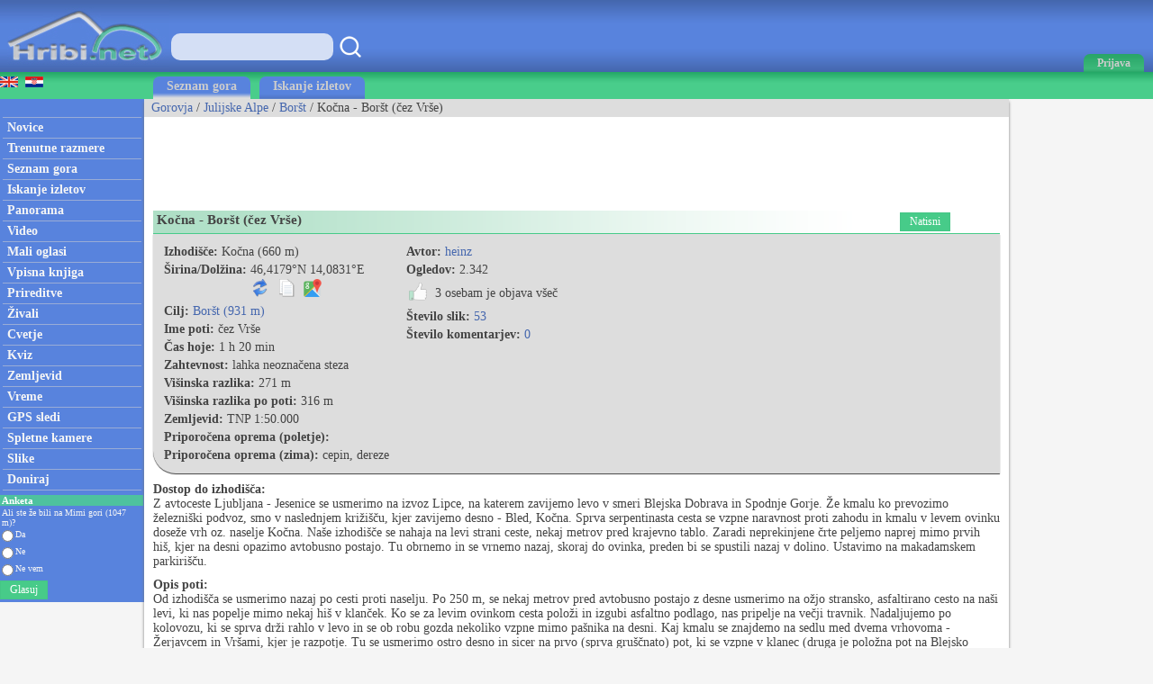

--- FILE ---
content_type: text/html; charset=utf-8
request_url: https://www.hribi.net/izlet/kocna_borst_cez_vrse/1/2469/5204
body_size: 66064
content:



<!DOCTYPE html>


<html xmlns="http://www.w3.org/1999/xhtml">
<head><link rel="stylesheet" type="text/css" href="/StyleSheet.css" /><meta name="viewport" content="width=device-width, initial-scale=1.0" /><meta http-equiv="content-type" content="text/html; charset=UTF-8" /><link rel="shortcut icon" href="/slike/logo.ico" /><link rel="alternate" type="application/rss+xml" title="Trenutne razmere - Forum" href="/rss1.xml" /><link rel="alternate" type="application/rss+xml" title="Novi opisi gora, izletov" href="/rss4.xml" /><link rel="alternate" type="application/rss+xml" title="Novice" href="/rss2.xml" /><link rel="alternate" type="application/rss+xml" title="Video posnetki" href="/rss9.xml" /><link rel="alternate" type="application/rss+xml" title="Komentirani izleti" href="/rss3.xml" /><link rel="alternate" type="application/rss+xml" title="Prireditve" href="/rss5.xml" /><link rel="alternate" type="application/rss+xml" title="Panorame" href="/rss6.xml" /><link rel="alternate" type="application/rss+xml" title="GPS sledi" href="/rss7.xml" /><link rel="alternate" type="application/rss+xml" title="Spletne kamere" href="/rss8.xml" /><link rel="alternate" type="application/rss+xml" title="Mali oglasi" href="/rss10.xml" /><link rel="alternate" type="application/rss+xml" title="Alpinistični vzponi" href="/rss20.xml" />

        <title>Kočna - Boršt (čez Vrše)</title>
        <meta name="description" content="Natančen opis izleta Kočna - Boršt (čez Vrše). Podroben opis poti s slikami." />

<meta name="author" content="Rok Lukan" /><meta name="verify-v1" content="sXljD5GV20+EU7Ux2CdmrEDx3B65WlsKqpNRdgePdFs=" />

<script>_iprom_consent=true;</script>

<!-- Google tag (gtag.js) -->
<script async src="https://www.googletagmanager.com/gtag/js?id=G-1YG74W2KBV"></script>
<script>
  window.dataLayer = window.dataLayer || [];
  function gtag(){dataLayer.push(arguments);}
  gtag('js', new Date());

  gtag('config', 'G-1YG74W2KBV');
</script>

<title>

</title></head>
<body onload="menuZ();">

    <form method="post" action="/izlet/kocna_borst_cez_vrse/1/2469/5204" id="form1">
<div class="aspNetHidden">
<input type="hidden" name="__VIEWSTATE" id="__VIEWSTATE" value="/wEPDwUKMTA0NzMxMzAzMWRkFVm/iEJqnb4zukD9a4gr81tAka2STGx6p70kne6txXg=" />
</div>

<div class="aspNetHidden">

	<input type="hidden" name="__VIEWSTATEGENERATOR" id="__VIEWSTATEGENERATOR" value="67A3F013" />
</div>
<script>


    function tooltip(tekst)
    {

        var tempDiv = document.createElement("div");
        document.body.appendChild(tempDiv);
        tempDiv.innerHTML = tekst;
        tempDiv.className='tooltiptext';
        setTimeout(function () { document.body.removeChild(tempDiv); }, 2000);
    }
</script>
        

    <script>
        


        function prijava() {
            if (document.getElementById('DivPrijava').style.display == 'block')
            {
                document.getElementById('DivPrijava').style.display = 'none';
            }
            else
            {
                document.getElementById('DivPrijava').style.display = 'block';
                document.getElementById("prijava1").focus();
            }
        }
        
        

        function prijava1(u, g, a, v) {

            var xmlHttp;
            try {
                xmlHttp = new XMLHttpRequest();
            }
            catch (e) {
                try {
                    xmlHttp = new ActiveXObject("Msxml2.XMLHTTP");
                }
                catch (e) {
                    try {
                        xmlHttp = new ActiveXObject("Microsoft.XMLHTTP");
                    }
                    catch (e) {
                        return false;
                    }
                }
            }
            xmlHttp.onreadystatechange = function () {
                if (xmlHttp.readyState == 4) {
                    if (xmlHttp.responseText.length<10)
                    {
                        document.getElementById('DivPrijava').style.display = 'none';
                        //window.location.reload();

                        setTimeout(function(){
                        window.location.reload();
                        });

                        for (i = 0; i < document.forms.length; i++) {
                            document.forms[i].reset();
                        }
                    }
                    else
                    {
                        tooltip(xmlHttp.responseText);
                    }
                }
            }
            

            if ((u.length > 0 && g.length>0)) {
                xmlHttp.open("POST", "/ajaxprijava.aspx", false);
                xmlHttp.setRequestHeader("Content-type", "application/x-www-form-urlencoded");
                xmlHttp.setRequestHeader("Cache-Control", "no-cache");
                xmlHttp.setRequestHeader("Pragma", "no-cache");
                xmlHttp.setRequestHeader("If-Modified-Since", "Sat, 1 Jan 2000 00:00:00 GMT");
                xmlHttp.send("u=" + encodeURIComponent(u) + "&g=" + encodeURIComponent(g) + "&a=" + encodeURIComponent(a));
            }
            else
            {
                tooltip("Vpišite uporabniško ime in geslo!");
            }
        }

        function prijavaE(evt) { 
            if (evt.keyCode === 13) {
                evt.preventDefault();
                prijava1(document.getElementById('prijava1').value, document.getElementById('prijava2').value, document.getElementById('avtoprijava').checked,1);
            }

            var ASCIICode = (evt.which) ? evt.which : evt.keyCode 
            if (ASCIICode > 31 && (ASCIICode < 48 || ASCIICode > 57)) 
                return false; 
            return true; 
        } 

    </script>
<script>
function prijavaG() { 
    prijava1(document.getElementById('prijava1').value, document.getElementById('prijava2').value, document.getElementById('avtoprijava').checked,1);
} 
</script>
        

<script>
    var menuU1 = 0;
    var menuUS = 0;
    var vednoOdprt=0

    function menuUser(tt) {
        if (tt == 1) {
            if (menuU1 == 1) {

                if (window.innerWidth + 30 < menuUS || window.innerWidth - 30 > menuUS) {
                    if(vednoOdprt == 1)
                    {
                        if(window.innerWidth>800){
                            document.getElementById("MeniZgorajZgorajM").style.display = "none";
                            menuU1 = 0;
                        }
                    }
                    else
                    {
                        document.getElementById("MeniZgorajZgorajM").style.display = "none";
                        menuU1 = 0;
                    }
                }
            }
        }
        else if(tt == 2)
        {
            if(vednoOdprt == 1)
            {
                if(window.innerWidth<=800){
                    document.getElementById('MeniZgorajZgorajM').innerHTML = "<div class='menizgorajM2'>" + document.getElementById('MeniZgorajZgoraj').innerHTML + "</div>";
                    document.getElementById("MeniZgorajZgorajM").style.display = "block";
                    menuU1 = 1;
                    menuUS = window.innerWidth;
                }
            }
        }
        else {
            if (menuU1 == 1) {
                if(vednoOdprt == 1)
                {
                    if(window.innerWidth>800){
                        document.getElementById("MeniZgorajZgorajM").style.display = "none";
                        menuU1 = 0;

                    }
                }
                else
                {
                    document.getElementById("MeniZgorajZgorajM").style.display = "none";
                    menuU1 = 0;

                }
            }
            else {
                document.getElementById('MeniZgorajZgorajM').innerHTML = "<div class='menizgorajM2'>" + document.getElementById('MeniZgorajZgoraj').innerHTML + "</div>";
                document.getElementById("MeniZgorajZgorajM").style.display = "block";
                menuU1 = 1;
                menuUS = window.innerWidth;

            }
        }
    }

    function menuZ() {
        if(window.innerWidth<=800)
        {
            document.getElementById('menizgorajM').innerHTML = "<div class='menizgorajM2'>" + document.getElementById('MeniZgorajSredina').innerHTML+"</div>";
        }
    }

    var menu1 = 0;
    var menuS = 0;
    function menu(tt) {
        if (tt == 1) {
            if (menu1 == 1) {
                
                if (window.innerWidth + 30 < menuS || window.innerWidth - 30 > menuS) {
                    document.getElementById("meniOzadje").style.display = "none";
                    document.getElementById("leftM").style.display = "none";
                    //document.getElementsByTagName("BODY")[0].classList.remove("fixedPosition");
                    //document.getElementById("MeniZgorajLevo").style.display = "none";
                    menu1 = 0;
                }
            }
        }
        else {
            if (menu1 == 1) {
                document.getElementById("meniOzadje").style.display = "none";
                document.getElementById("leftM").style.display = "none";
                //document.getElementsByTagName("BODY")[0].classList.remove("fixedPosition");
                

                menu1 = 0;
            }
            else {
                document.getElementById('leftM').innerHTML = "<div class='MeniZgorajLevo2'>" + document.getElementById('MeniZgorajLevo').innerHTML + "</div><div>" + document.getElementById('left').innerHTML + "</div>";
                document.getElementById("meniOzadje").style.display = "block";
                document.getElementById("leftM").style.display = "block";
                //document.getElementsByTagName("BODY")[0].classList.add("fixedPosition");


                menu1 = 1;
                menuS = window.innerWidth;
            }
        }
    }



    var isk22=true;
    function iskanje22()
    {

        if(isk22)
        {
            document.getElementById("iskalnik3").style.display="block";
            isk22=false;
            document.getElementById("iskalnikX").focus();


        }
        else
        {
            document.getElementById("iskalnik3").style.display="none";
            isk22=true;
        }
    }

    function iskanje11()
    {
            if(document.getElementById("iskalnikX").value!="")
            {
                window.location.replace("/iskalnik.asp?q="+encodeURIComponent(document.getElementById("iskalnikX").value));
            }
            else
            {
                tooltip("Vpišite iskan niz besed!");
            }
    }

    function iskanje111(eventx)
    {
        if (eventx.keyCode === 13) {
            eventx.preventDefault();
            if(document.getElementById("iskalnikX").value!="")
            {
                window.location.replace("/iskalnik.asp?q="+encodeURIComponent(document.getElementById("iskalnikX").value));
            }
            else
            {
                tooltip("Vpišite iskan niz besed!");
            }
        }
    }
</script>


<script type="text/javascript">
    function ajaxc() {
        var xmlHttpcl;
        try {
            xmlHttpcl = new XMLHttpRequest();
        }
        catch (e) {
            try {
                xmlHttpcl = new ActiveXObject("Msxml2.XMLHTTP");
            }
            catch (e) {
                try {
                    xmlHttpcl = new ActiveXObject("Microsoft.XMLHTTP");
                }
                catch (e) {
                    return false;
                }
            }
        }
        xmlHttpcl.onreadystatechange = function () {
        }
        xmlHttpcl.open("GET", "/ajaxc.asp", false);
        xmlHttpcl.setRequestHeader("Cache-Control", "no-cache");
        xmlHttpcl.setRequestHeader("Pragma", "no-cache");
        xmlHttpcl.setRequestHeader("If-Modified-Since", "Sat, 1 Jan 2000 00:00:00 GMT");
        xmlHttpcl.send(null);
    }
    ajaxc();
</script>

<script type="text/javascript">
    function locljivost(l) {

        var xmlHttploc;
        try {
            xmlHttploc = new XMLHttpRequest();
        }
        catch (e) {
            try {
                xmlHttploc = new ActiveXObject("Msxml2.XMLHTTP");
            }
            catch (e) {
                try {
                    xmlHttploc = new ActiveXObject("Microsoft.XMLHTTP");
                }
                catch (e) {
                    return false;
                }
            }
        }
        xmlHttploc.onreadystatechange = function () {
        }
        xmlHttploc.open("GET", "/ajaxlocljivost.asp?l="+l, false);
        xmlHttploc.setRequestHeader("Cache-Control", "no-cache");
        xmlHttploc.setRequestHeader("Pragma", "no-cache");
        xmlHttploc.setRequestHeader("If-Modified-Since", "Sat, 1 Jan 2000 00:00:00 GMT");
        xmlHttploc.send(null);
    }
    
    locljivost(window.innerWidth);
    

</script>
   <div id="glava">

       <div id="glava1_desktop"><a href="/" title="hribi"><span><img src="/slike/logo.png" alt="Hribi.net" /></span></a></div>
       <div id="glava1_mobile"><a href="/" title="hribi"><img src="/slike/logo_mobile.png" alt="Hribi.net" /></a></div>
       
       <div id="iskalnik3"><table><tr><td class="td1"><input onkeypress="iskanje111(event);" class="iskalnik1" type="text" id="iskalnikX" /></td><td class="td1"><div onclick="iskanje11();" class="gumbiskanje"></div></td></tr></table></div>       


       <div id="glava5"><div title="Menu" onclick="menu();" id="gM"></div></div>
       <div id="glava3">
           <div title="Prijava" onclick="prijava();" id="gA"><span class="h800">Prijava</span></div>

       </div>
       
       <div id="glava2">
           
       </div>
       
       <div id="glava22">
            <div title="Iskanje" onclick="iskanje22();" id="gMi"></div>
       </div>


       <div id="glava4">
           
           <div id="MeniZgorajZgoraj">
               

           </div>

       </div>
       
   </div>
<div id="MeniZgorajZgorajM"></div>



<div id="DivPrijava">
    <div id="DivPrijava2">
        <div><b>Prijava</b></div>
        <div class="rdec" id="prijavaNapaka"></div>
        <div style="margin-top:5px;">Uporabniško ime:</div>
        <div><input onkeypress="prijavaE(event);" class="tbox1" type="text" id="prijava1" /></div>
        <div style="margin-top:5px;">Geslo:</div>
        <div><input onkeypress="prijavaE(event);" class='tbox1' type='password' id='prijava2' /></div>
        <div style="margin-top:5px;"><label for="avtoprijava">Zapomni si me:</label> <input type="checkbox" id="avtoprijava" /></div>
        <div style="margin-top:5px;"><div class="gumb1" onclick="prijavaG();">Prijava</div></div>
        <div style="padding-top:15px; clear:both;">Še niste registrirani? <a href="/registracija.asp">Registracija</a>.</div>
        <div style="margin-top:15px;"><a href="/geslo.asp">Ste pozabili geslo?</a></div>
    </div>
</div>


<div id="meniOzadje" onclick="menu();"></div>

<div id="menizgorajM"></div>
<div class="menizgorajA">
<div class="menizgoraj">

    
        <div id="MeniZgorajLevo"><a href="https://www.hike.uno/hiking_tour/kocna_borst_via_vrse/1/2469/5204"><img src="/slike/eng.gif" /></a>&nbsp;&nbsp;<a href="http://hr.hribi.net/pot.asp?gorovjeid=1&id=2469&potid=5204"><img src="/slike/hrv.gif" /></a></div>
<div id="MeniZgorajSredina">
    <div class="zavihek1"><a class="pov2" href="/gorovja">Seznam gora</a></div>
    <div class="zavihek0"><a class="pov2" href="/iskalnik_izletov">Iskanje izletov</a></div>
</div>



</div>
</div>


<div id="okvir">
<div class="left" id="left">

<div class="hr"></div>
<div class="meni1"><a class="meni" href="/"><h2>Novice</h2></a></div>
<div class="hr"></div>
<div class="meni1"><a class="meni" href="/trenutnerazmere.asp?slo=1"><h2>Trenutne razmere</h2></a></div>
<div class="hr"></div>
<div class="meni1"><a class="meni" href="/gorovja"><h2>Seznam gora</h2></a></div>
<div class="hr"></div>
<div class="meni1"><a class="meni" href="/iskalnik_izletov"><h2>Iskanje izletov</h2></a></div>
<div class="hr"></div>
<div class="meni1"><a class="meni" href="/gorske_panorame"><h2>Panorama</h2></a></div>
<div class="hr"></div>
<div class="meni1"><a class="meni" href="/video/"><h2>Video</h2></a></div>
<div class="hr"></div>
<div class="meni1"><a class="meni" href="/mali_oglasi"><h2>Mali oglasi</h2></a></div>
<div class="hr"></div>
<div class="meni1"><a class="meni" href="/vpisna_knjiga_vrhov"><h2>Vpisna knjiga</h2></a></div>
<div class="hr"></div>
<div class="meni1"><a class="meni" href="/prireditve.asp"><h2>Prireditve</h2></a></div>
<div class="hr"></div>
<div class="meni1"><a class="meni" href="/alpske_zivali"><h2>Živali</h2></a></div>
<div class="hr"></div>
<div class="meni1"><a class="meni" href="/rastline"><h2>Cvetje</h2></a></div>
<div class="hr"></div>
<div class="meni1"><a class="meni" href="/kviz.asp"><h2>Kviz</h2></a></div>
<div class="hr"></div>
<div class="meni1"><a class="meni" href="/zemljevid.asp"><h2>Zemljevid</h2></a></div>
<div class="hr"></div>
<div class="meni1"><a class="meni" href="/vreme.asp"><h2>Vreme</h2></a></div>
<div class="hr"></div>
<div class="meni1"><a class="meni" href="/gps.asp"><h2>GPS sledi</h2></a></div>
<div class="hr"></div>
<div class="meni1"><a class="meni" href="/spletne_kamere_v_gorah"><h2>Spletne kamere</h2></a></div>
<div class="hr"></div>
<div class="meni1"><a class="meni" href="/najslike.asp"><h2>Slike</h2></a></div>
<div class="hr"></div>
<div class="meni1"><a class="meni" href="/donacije.aspx"><h2>Doniraj</h2></a></div>
<div class="hr"></div>


<div style="margin:5px -2px 0px -3px;">
<table style="width:100%;">
<tr style="background-color:#4EC29E;"><td colspan="3"><div class="anketanaslov">Anketa</div></td></tr>


<tr><td colspan="3"><div class="anketabesedilo2">Ali ste že bili na Mirni gori (1047 m)?</div></td></tr>
    
<script type="text/javascript">
    function anketaGlasuj() {
        var av=0;
        var stOdg=3;
        for(i=1; i<=stOdg; i++)
        {
            if(document.getElementById('anketa'+i).checked)
            {
                av=i;
            }
        }
        

        

        var xmlHttpAnketa;
        try {
            xmlHttpAnketa = new XMLHttpRequest();
        }
        catch (e) {
            try {
                xmlHttpAnketa = new ActiveXObject("Msxml2.XMLHTTP");
            }
            catch (e) {
                try {
                    xmlHttpAnketa = new ActiveXObject("Microsoft.XMLHTTP");
                }
                catch (e) {
                    return false;
                }
            }
        }
        xmlHttpAnketa.onreadystatechange=function()
        {
            if(xmlHttpAnketa.readyState==4)
            {

                location.reload();
                //document.getElementById("cookie_1").innerHTML=xmlHttpAnketa.responseText;
                
            }
        }
        xmlHttpAnketa.open("GET", "/anketa.asp?id=1026&av="+av, false);
        xmlHttpAnketa.setRequestHeader("Cache-Control", "no-cache");
        xmlHttpAnketa.setRequestHeader("Pragma", "no-cache");
        xmlHttpAnketa.setRequestHeader("If-Modified-Since", "Sat, 1 Jan 2000 00:00:00 GMT");
        xmlHttpAnketa.send(null);
    }
</script> 

<tr><td><input value="odgovor1" type="radio" style="height:15px; margin:0px 0px 0px 2px; padding:0px;" id="anketa1" name="anketa" /></td><td style="width:100%; font-size:10px; color:#f5f5f5;"><label for="anketa1">Da</label></td></tr>

<tr><td><input value="odgovor2" type="radio" style="height:15px; margin:0px 0px 0px 2px; padding:0px;" id="anketa2" name="anketa" /></td><td style="width:100%; font-size:10px; color:#f5f5f5;"><label for="anketa2">Ne</label></td></tr>

<tr><td><input value="odgovor3" type="radio" style="height:15px; margin:0px 0px 0px 2px; padding:0px;" id="anketa3" name="anketa" /></td><td style="width:100%; font-size:10px; color:#f5f5f5;"><label for="anketa3">Ne vem</label></td></tr>

<tr><td colspan="2"><div class="gumb3" onclick="anketaGlasuj();">Glasuj</div></td></tr>


</table>
</div>



</div>


<div class="leftM" id="leftM"></div>

<script>
    
    window.addEventListener('scroll', function (event) {
        if(document.documentElement.scrollTop>=110)
        {
            document.getElementById("oglasD").style.position = "fixed";
            document.getElementById("oglasD").style.top = "0px";
        }
        else
        {
            document.getElementById("oglasD").style.position = "static";
            document.getElementById("oglasD").style.top = "";

        }
    });
    
</script>
            
<div class="main">
    <div id="drobtinice">
        
        <a class="moder" href="/gorovja">Gorovja</a> /  <a class="moder" href="/gorovje/julijske_alpe/1">Julijske Alpe</a> / <a class="moder" href="/gora/borst/1/2469">Boršt</a> / Kočna - Boršt (čez Vrše)
    </div>

    <div style="padding:10px; margin-top:10px; color:#777777; background: #eeeeee; border:solid 1px #dddddd; display:none;" id="doniraj"><span title="Doniraj" style="cursor:pointer;" onclick="javascript:location.href='/donacije.aspx'"><a href="/donacije.aspx">Podprite Hribi.net z donacijo. Hvala.</a></span><span title="zapri in ne prikazuj več" style="float:right; cursor:pointer;" onclick="ad(2);"><u>zapri</u></span></div>
    

    <div id="oglas1">
        <div id="oglas1a">


<style type="text/css">
.adslot_2 { display:inline-block; width: 320px; height: 100px; }
@media (max-width: 467px) { .adslot_2 { width: 320px; height: 100px; } }
@media (min-width:468px) { .adslot_2 { width: 468px; height: 60px; } }
@media (min-width:1048px) { .adslot_2 { width: 728px; height: 90px; } }
</style>
<ins class="adsbygoogle adslot_2"
   data-ad-client="ca-pub-0186014428427864"
   data-ad-slot="4291449630"></ins>
<script async src="https://pagead2.googlesyndication.com/pagead/js/adsbygoogle.js"></script>
<script>(adsbygoogle = window.adsbygoogle || []).push({});</script>
           


        </div><div id="oglas1b">
        
<style type="text/css">
.adslot_3 { display:inline-block; width: 728px; height: 90px; }
@media (max-width: 1792px) { .adslot_3 { display: none; } }
@media (min-width:1793px) { .adslot_3 { width: 728px; height: 90px; } }
</style>
<ins class="adsbygoogle adslot_3"
   data-ad-client="ca-pub-0186014428427864"
   data-ad-slot="5558932295"></ins>
<script async src="https://pagead2.googlesyndication.com/pagead/js/adsbygoogle.js"></script>
<script>(adsbygoogle = window.adsbygoogle || []).push({});</script>

        
        </div>

    </div>

    <div class="main2">
            

    <script type="text/javascript">
        function potst(id) {
            var xmlHttpgst;
            try {
                xmlHttpgst = new XMLHttpRequest();
            }
            catch (e) {
                try {
                    xmlHttpgst = new ActiveXObject("Msxml2.XMLHTTP");
                }
                catch (e) {
                    try {
                        xmlHttpgst = new ActiveXObject("Microsoft.XMLHTTP");
                    }
                    catch (e) {
                        return false;
                    }
                }
            }
            xmlHttpgst.onreadystatechange = function () {
                if (xmlHttpgst.readyState == 4) {
                }
            }
            xmlHttpgst.open("GET", "/ajaxgo" + "rastetje" + ".asp?pot=1&id=" + id, true);
            xmlHttpgst.setRequestHeader("Cache-Control", "no-cache");
            xmlHttpgst.setRequestHeader("Pragma", "no-cache");
            xmlHttpgst.setRequestHeader("If-Modified-Since", "Sat, 1 Jan 2000 00:00:00 GMT");
            xmlHttpgst.send(null);
        }
        potst(5204);

        function kopiraj()
        {
            var tempInput = document.createElement("textarea");
            tempInput.value = document.getElementById("kf0").innerHTML.replace(/&nbsp;/g, " ");
            document.body.appendChild(tempInput);
            tempInput.select();
            tempInput.setSelectionRange(0, 99999);
            document.execCommand("copy");
            document.body.removeChild(tempInput);
            tooltip("Kopirano v odložišče...");

        }
        
</script>

    <div class="naslov1"><div style="float:left;"><h1>Kočna - Boršt (čez Vrše)</h1></div><div style="float:right; padding-left:50px; padding-right:50px;"><table><tr><td class="dp3"><div onclick="window.location.href='/pot.asp?natisni=1&potid=5204';" class="gumb2">Natisni</div></td></tr></table></div></div>
<div class="gorasiv" style="clear:both;">
<div class="fl">

    <div class="g2"><b>Izhodišče:</b> Kočna (660 m)</div>
    
            <script>
                var kfi = 1;
                function koordinateFormat() {
                    if (kfi == 1) {
                        document.getElementById("kf0").innerHTML = "46°&nbsp;25,0740'N&nbsp;/&nbsp;14°&nbsp;4,9860'E";
                    kfi = 2;
                }
                else if (kfi == 2) {
                    document.getElementById("kf0").innerHTML = "46°&nbsp;25'&nbsp;4,44''N&nbsp;/&nbsp;14°&nbsp;4'&nbsp;59,16''E";
            kfi = 3;
        }
                else if (kfi == 3) {
                    document.getElementById("kf0").innerHTML = "46,4179°N&nbsp;/&nbsp;14,0831°E";
                    kfi = 4;
            }
                else if (kfi == 4) {
                    document.getElementById("kf0").innerHTML = "46.4179,&nbsp;14.0831";
                    kfi = 1;
                }
                }

                function gm1(potid, sirina, dolzina) {
                    var xmlHttpG;
                    try {
                        xmlHttpG = new XMLHttpRequest();
                    }
                    catch (e) {
                        try {
                            xmlHttpG = new ActiveXObject("Msxml2.XMLHTTP");
                        }
                        catch (e) {
                            try {
                                xmlHttpG = new ActiveXObject("Microsoft.XMLHTTP");
                            }
                            catch (e) {
                                return false;
                            }
                        }
                    }
                    xmlHttpG.onreadystatechange = function () {
                        if (xmlHttpG.readyState == 4) {
                        }
                    }
                    xmlHttpG.open("GET", "/ajaxgooglemaps.asp?p=" + potid + "&ek='" + screen.width + "'&sirina='"+sirina+"'&dolzina='"+dolzina+"'", true);
                    xmlHttpG.setRequestHeader("Cache-Control", "no-cache");
                    xmlHttpG.setRequestHeader("Pragma", "no-cache");
                    xmlHttpG.setRequestHeader("If-Modified-Since", "Sat, 1 Jan 2000 00:00:00 GMT");
                    xmlHttpG.send(null);
    }
</script>
    <div class="g2"><table><tr><td><b>Širina/Dolžina:</b>&nbsp;</td><td><span id="kf0">46,4179°N&nbsp;14,0831°E</span></td></tr><tr><td></td><td><div style="padding-top:2px;"><table><tr><td style="padding-right:7px;"><span title="Spremeni format koordinat" style="cursor:pointer;" onclick="koordinateFormat();"><img class="potpng" src="/slike/refresh.png" /></span></td><td style="padding-right:7px;"><span title="Kopiraj v odložišče" style="cursor:pointer;" onclick="kopiraj();"><img class="potpng" src="/slike/kopiraj.png" /></span></td><td><span><a onclick="gm1(5204,46.4179,14.0831);" target="_blank" href="https://www.google.com/maps/dir/My+Location/46.4179,14.0831"><img title="Navodila za pot (google)" class="potpng" src="/slike/navodila_zemljevid.png" /></a></span></td></tr></table></div></td></tr></table></div>
    
    <div class="g2"><b>Cilj:</b> <a class="moder" href="/gora/borst/1/2469">Boršt (931 m)</a></div>
    <div class="g2"><b>Ime poti:</b> čez Vrše</div>
    <div class="g2"><b>Čas hoje:</b> 1 h 20 min</div>
    
    <div class="g2"><b>Zahtevnost:</b> lahka neoznačena steza</div>
    <div class="g2"><b>Višinska razlika:</b> 271 m</div>
    <div class="g2"><b>Višinska razlika po poti:</b> 316 m</div>
    <div class="g2"><b>Zemljevid:</b> TNP 1:50.000</div>
    
    <div class="g2"><b>Priporočena oprema (poletje):</b> </div>
    <div class="g2"><b>Priporočena oprema (zima):</b> cepin, dereze</div>


</div>
<div class="fl">
    <div class="g2"><b>Avtor:</b> <a class="moder" href="/gornik/heinz/3508">heinz</a></div>
    <div class="g2"><b>Ogledov:</b> 2.342</div>


    <script>
        function oceniPot(ocena, zbrisi)
        {
            tooltip('Potrebna je prijava!');
        }
    </script>



    <div class="g2">
<div>
<div onclick="oceniPot(10,0);" class="oc1P" onmouseover="oceniMOn();" onmouseout="oceniMOut();" title="všeč" id="ocenjevanje">
<table><tr><td class="td1"><img class="potpng" src="/slike/vsec3.png" /></td><td class="td1" id="octP">&nbsp;3&nbsp;osebam&nbsp;je&nbsp;objava&nbsp;všeč</td></tr></table>
</div>
<div id="ocenjevanje2"></div>
    </div>
    </div>

    <div class="g2"><b>Število slik:</b> <a class="moder" href="#slike">53</a></div>
    <div class="g2"><b>Število komentarjev:</b> <a class="moder" href="#diskusije">0</a></div>

</div>

</div>

<div style="padding-top:10px;"><b>Dostop do izhodišča:</b><br />Z avtoceste Ljubljana - Jesenice se usmerimo na izvoz Lipce, na katerem zavijemo levo v smeri Blejska Dobrava in Spodnje Gorje. Že kmalu ko prevozimo železniški podvoz, smo v naslednjem križišču, kjer zavijemo desno - Bled, Kočna. Sprva serpentinasta cesta se vzpne naravnost proti zahodu in kmalu v levem ovinku doseže vrh oz. naselje Kočna. Naše izhodišče se nahaja na levi strani ceste, nekaj metrov pred krajevno tablo. Zaradi neprekinjene črte peljemo naprej mimo prvih hiš, kjer na desni opazimo avtobusno postajo. Tu obrnemo in se vrnemo nazaj, skoraj do ovinka, preden bi se spustili nazaj v dolino. Ustavimo na makadamskem parkirišču.</div>
<div style="padding-top:10px;"><b>Opis poti:</b><br />Od izhodišča se usmerimo nazaj po cesti proti naselju. Po 250 m, se nekaj metrov pred avtobusno postajo z desne usmerimo na ožjo stransko, asfaltirano cesto na naši levi, ki nas popelje mimo nekaj hiš v klanček. Ko se za levim ovinkom cesta položi in izgubi asfaltno podlago, nas pripelje na večji travnik. Nadaljujemo po kolovozu, ki se sprva drži rahlo v levo in se ob robu gozda nekoliko vzpne mimo pašnika na desni. Kaj kmalu se znajdemo na sedlu med dvema vrhovoma - Žerjavcem in Vršami, kjer je razpotje. Tu se usmerimo ostro desno in sicer na prvo (sprva gruščnato) pot, ki se vzpne v klanec (druga je položna pot na Blejsko Dobravo). Po krajšem vzponu naletimo na klopco, ter nadaljujemo po tej poti, ki se v nadaljevanju zoži in malce strmeje vzpne proti vrhu Vrš. Zatem ko pot zavije levo in strmina popusti, si lahko privoščimo pogled na Koroško Belo in Javorniški Rovt. V kratkem stopimo še v mešan gozdič, skozi katerega nas pot po krajšem in rahlem vzponu pripelje na vrh 850 m visokega hriba Vrše, kjer se nam naravnost (proti jugu) pred očmi pokaže njegov sosed, naš ciljni vrh - Boršt. Nadaljujemo torej naprej po poti, ki se spusti po travnatem pobočju. Ko pot v kratkem zavije desno navzdol proti severo-zahodu, jo zapustimo, ter nadaljujemo naravnost, rahlo v klanček (prezremo pot v gozd na levi), kjer opazimo stezo, ki nas v nekaj korakih pripelje v gozd. Kmalu sprva sledljiva pot zavije rahlo levo, zatem pa se nam navidez izgubi, zaradi česar moramo biti pozorni na oznake (rdeče črte) na drevju. Zatem, ko se tu pot ob nekaj korakih zgolj rahlo spusti, ta pri drugi oznaki zavije ostro desno, ter se po krajšem položnem delu (ponovno sledljiva) spusti po gozdnem pobočju. Sledi zgolj rahel vzpon, za katerim nas pot, ki zavije malce v levo pripelje do gozdne vlake. Ko stopimo nanjo, se usmerimo levo v klanec proti jugo-vzhodu. Malo preden naj bi nas vlaka pripeljala iz gozda na začetek velike poseke, pa jo zapustimo in se usmerimo ostro desno na drugo (vlako), ki se strmo vzpenja na vzhodno pobočje Boršta proti njegovemu vrhu. Tu bomo morda na deblu ene od smrek opazili "Obvestilo" sprehajalcem. V nadaljevanju se med strmim vzpenjanjem držimo ob desni strani v obvestilu omenjene "označene smeri", kar pomeni, da ne hodimo ves čas po vlaki, ampak občasno po trasi na njeni desni, katera je vse do vrha nekoliko shojena (na cilj nas pripelje tudi hoja po vlaki). Ker nam vrh Boršta ne ponudi posebnega razgleda v dolino, si tega lahko privoščimo na vzhodnem pobočju, nekaj metrov nižje. Tu se bomo lahko razgledali vse od Pustega rovta na levi, prek Karavank in dela Kamniških Alp, ter širne Ljubljanske kotline, do pobočja Jelovice na desni. </div>
<div style="padding-top:5px;"><a href="/pot_zemljevid/borst/2469"><img src="/slike/Zemljevid.gif" style="border:0px; width:80px; height:40px;" alt="zemljevid poti - Boršt"></a></div>


<div style="padding-top:10px;"><b>Ob poti:</b> Žerjavec  (805m), <a class="moder" href="/gora/vrse/1/2468">Vrše (850m)</a></div>
<div style="padding-top:10px;"><b>Priporočamo: </b>

<a class="moder" href="/izhodisce/kocna/46.4179/14.0831">izleti z istega izhodišča</a>, 

<a class="moder" href="/podobni_izleti/kocna_borst_cez_vrse/5204">podobni izleti</a>

</div>


    
<div id="slike" style="padding-top:8px;"><b>Slike:</b></div>

<div>


        <div style="float:left; padding:0px 3px 3px 0px;"><a target="_blank" href="/slika_pot/kocna_borst_cez_vrse/285797" onclick="event.preventDefault(); window.open('/slika_pot/kocna_borst_cez_vrse/285797');"><img class="slikagm" alt="Kočna - Boršt" src="//www.hribi.net/slike5/17999096.th.jpg" /></a><span class="s2"><span class="s1">1</span></span></div>
    
        <div style="float:left; padding:0px 3px 3px 0px;"><a target="_blank" href="/slika_pot/kocna_borst_cez_vrse/285798" onclick="event.preventDefault(); window.open('/slika_pot/kocna_borst_cez_vrse/285798');"><img class="slikagm" alt="Kočna - Boršt" src="//www.hribi.net/slike5/27999097.th.jpg" /></a><span class="s2"><span class="s1">2</span></span></div>
    
        <div style="float:left; padding:0px 3px 3px 0px;"><a target="_blank" href="/slika_pot/kocna_borst_cez_vrse/285799" onclick="event.preventDefault(); window.open('/slika_pot/kocna_borst_cez_vrse/285799');"><img class="slikagm" alt="Kočna - Boršt" src="//www.hribi.net/slike5/37999098.th.jpg" /></a><span class="s2"><span class="s1">3</span></span></div>
    
        <div style="float:left; padding:0px 3px 3px 0px;"><a target="_blank" href="/slika_pot/kocna_borst_cez_vrse/285800" onclick="event.preventDefault(); window.open('/slika_pot/kocna_borst_cez_vrse/285800');"><img class="slikagm" alt="Kočna - Boršt" src="//www.hribi.net/slike5/47999098.th.jpg" /></a><span class="s2"><span class="s1">4</span></span></div>
    
        <div style="float:left; padding:0px 3px 3px 0px;"><a target="_blank" href="/slika_pot/kocna_borst_cez_vrse/285801" onclick="event.preventDefault(); window.open('/slika_pot/kocna_borst_cez_vrse/285801');"><img class="slikagm" alt="Kočna - Boršt" src="//www.hribi.net/slike5/57999098.th.jpg" /></a><span class="s2"><span class="s1">5</span></span></div>
    
        <div style="float:left; padding:0px 3px 3px 0px;"><a target="_blank" href="/slika_pot/kocna_borst_cez_vrse/285802" onclick="event.preventDefault(); window.open('/slika_pot/kocna_borst_cez_vrse/285802');"><img class="slikagm" alt="Kočna - Boršt" src="//www.hribi.net/slike5/67999099.th.jpg" /></a><span class="s2"><span class="s1">6</span></span></div>
    
        <div style="float:left; padding:0px 3px 3px 0px;"><a target="_blank" href="/slika_pot/kocna_borst_cez_vrse/285803" onclick="event.preventDefault(); window.open('/slika_pot/kocna_borst_cez_vrse/285803');"><img class="slikagm" alt="Kočna - Boršt" src="//www.hribi.net/slike5/77999100.th.jpg" /></a><span class="s2"><span class="s1">7</span></span></div>
    
        <div style="float:left; padding:0px 3px 3px 0px;"><a target="_blank" href="/slika_pot/kocna_borst_cez_vrse/285804" onclick="event.preventDefault(); window.open('/slika_pot/kocna_borst_cez_vrse/285804');"><img class="slikagm" alt="Kočna - Boršt" src="//www.hribi.net/slike5/87999100.th.jpg" /></a><span class="s2"><span class="s1">8</span></span></div>
    
        <div style="float:left; padding:0px 3px 3px 0px;"><a target="_blank" href="/slika_pot/kocna_borst_cez_vrse/285805" onclick="event.preventDefault(); window.open('/slika_pot/kocna_borst_cez_vrse/285805');"><img class="slikagm" alt="Kočna - Boršt" src="//www.hribi.net/slike5/97999103.th.jpg" /></a><span class="s2"><span class="s1">9</span></span></div>
    
        <div style="float:left; padding:0px 3px 3px 0px;"><a target="_blank" href="/slika_pot/kocna_borst_cez_vrse/285806" onclick="event.preventDefault(); window.open('/slika_pot/kocna_borst_cez_vrse/285806');"><img class="slikagm" alt="Kočna - Boršt" src="//www.hribi.net/slike5/107999103.th.jpg" /></a><span class="s2"><span class="s1">10</span></span></div>
    
        <div style="float:left; padding:0px 3px 3px 0px;"><a target="_blank" href="/slika_pot/kocna_borst_cez_vrse/285807" onclick="event.preventDefault(); window.open('/slika_pot/kocna_borst_cez_vrse/285807');"><img class="slikagm" alt="Kočna - Boršt" src="//www.hribi.net/slike5/117999104.th.jpg" /></a><span class="s2"><span class="s1">11</span></span></div>
    
        <div style="float:left; padding:0px 3px 3px 0px;"><a target="_blank" href="/slika_pot/kocna_borst_cez_vrse/285808" onclick="event.preventDefault(); window.open('/slika_pot/kocna_borst_cez_vrse/285808');"><img class="slikagm" alt="Kočna - Boršt" src="//www.hribi.net/slike5/127999104.th.jpg" /></a><span class="s2"><span class="s1">12</span></span></div>
    
        <div style="float:left; padding:0px 3px 3px 0px;"><a target="_blank" href="/slika_pot/kocna_borst_cez_vrse/285809" onclick="event.preventDefault(); window.open('/slika_pot/kocna_borst_cez_vrse/285809');"><img class="slikagm" alt="Kočna - Boršt" src="//www.hribi.net/slike5/137999105.th.jpg" /></a><span class="s2"><span class="s1">13</span></span></div>
    
        <div style="float:left; padding:0px 3px 3px 0px;"><a target="_blank" href="/slika_pot/kocna_borst_cez_vrse/285810" onclick="event.preventDefault(); window.open('/slika_pot/kocna_borst_cez_vrse/285810');"><img class="slikagm" alt="Kočna - Boršt" src="//www.hribi.net/slike5/147999106.th.jpg" /></a><span class="s2"><span class="s1">14</span></span></div>
    
        <div style="float:left; padding:0px 3px 3px 0px;"><a target="_blank" href="/slika_pot/kocna_borst_cez_vrse/285811" onclick="event.preventDefault(); window.open('/slika_pot/kocna_borst_cez_vrse/285811');"><img class="slikagm" alt="Kočna - Boršt" src="//www.hribi.net/slike5/157999106.th.jpg" /></a><span class="s2"><span class="s1">15</span></span></div>
    
        <div style="float:left; padding:0px 3px 3px 0px;"><a target="_blank" href="/slika_pot/kocna_borst_cez_vrse/285812" onclick="event.preventDefault(); window.open('/slika_pot/kocna_borst_cez_vrse/285812');"><img class="slikagm" alt="Kočna - Boršt" src="//www.hribi.net/slike5/167999107.th.jpg" /></a><span class="s2"><span class="s1">16</span></span></div>
    
        <div style="float:left; padding:0px 3px 3px 0px;"><a target="_blank" href="/slika_pot/kocna_borst_cez_vrse/285813" onclick="event.preventDefault(); window.open('/slika_pot/kocna_borst_cez_vrse/285813');"><img class="slikagm" alt="Kočna - Boršt" src="//www.hribi.net/slike5/177999108.th.jpg" /></a><span class="s2"><span class="s1">17</span></span></div>
    
        <div style="float:left; padding:0px 3px 3px 0px;"><a target="_blank" href="/slika_pot/kocna_borst_cez_vrse/285814" onclick="event.preventDefault(); window.open('/slika_pot/kocna_borst_cez_vrse/285814');"><img class="slikagm" alt="Kočna - Boršt" src="//www.hribi.net/slike5/187999108.th.jpg" /></a><span class="s2"><span class="s1">18</span></span></div>
    
        <div style="float:left; padding:0px 3px 3px 0px;"><a target="_blank" href="/slika_pot/kocna_borst_cez_vrse/285815" onclick="event.preventDefault(); window.open('/slika_pot/kocna_borst_cez_vrse/285815');"><img class="slikagm" alt="Kočna - Boršt" src="//www.hribi.net/slike5/197999109.th.jpg" /></a><span class="s2"><span class="s1">19</span></span></div>
    
        <div style="float:left; padding:0px 3px 3px 0px;"><a target="_blank" href="/slika_pot/kocna_borst_cez_vrse/285816" onclick="event.preventDefault(); window.open('/slika_pot/kocna_borst_cez_vrse/285816');"><img class="slikagm" alt="Kočna - Boršt" src="//www.hribi.net/slike5/207999110.th.jpg" /></a><span class="s2"><span class="s1">20</span></span></div>
    
        <div style="float:left; padding:0px 3px 3px 0px;"><a target="_blank" href="/slika_pot/kocna_borst_cez_vrse/285817" onclick="event.preventDefault(); window.open('/slika_pot/kocna_borst_cez_vrse/285817');"><img class="slikagm" alt="Kočna - Boršt" src="//www.hribi.net/slike5/217999111.th.jpg" /></a><span class="s2"><span class="s1">21</span></span></div>
    
        <div style="float:left; padding:0px 3px 3px 0px;"><a target="_blank" href="/slika_pot/kocna_borst_cez_vrse/285818" onclick="event.preventDefault(); window.open('/slika_pot/kocna_borst_cez_vrse/285818');"><img class="slikagm" alt="Kočna - Boršt" src="//www.hribi.net/slike5/227999112.th.jpg" /></a><span class="s2"><span class="s1">22</span></span></div>
    
        <div style="float:left; padding:0px 3px 3px 0px;"><a target="_blank" href="/slika_pot/kocna_borst_cez_vrse/285819" onclick="event.preventDefault(); window.open('/slika_pot/kocna_borst_cez_vrse/285819');"><img class="slikagm" alt="Kočna - Boršt" src="//www.hribi.net/slike5/22_7999114.th.jpg" /></a><span class="s2"><span class="s1">23</span></span></div>
    
        <div style="float:left; padding:0px 3px 3px 0px;"><a target="_blank" href="/slika_pot/kocna_borst_cez_vrse/285820" onclick="event.preventDefault(); window.open('/slika_pot/kocna_borst_cez_vrse/285820');"><img class="slikagm" alt="Kočna - Boršt" src="//www.hribi.net/slike5/22__7999114.th.jpg" /></a><span class="s2"><span class="s1">24</span></span></div>
    
        <div style="float:left; padding:0px 3px 3px 0px;"><a target="_blank" href="/slika_pot/kocna_borst_cez_vrse/285821" onclick="event.preventDefault(); window.open('/slika_pot/kocna_borst_cez_vrse/285821');"><img class="slikagm" alt="Kočna - Boršt" src="//www.hribi.net/slike5/23_7999115.th.jpg" /></a><span class="s2"><span class="s1">25</span></span></div>
    
        <div style="float:left; padding:0px 3px 3px 0px;"><a target="_blank" href="/slika_pot/kocna_borst_cez_vrse/285822" onclick="event.preventDefault(); window.open('/slika_pot/kocna_borst_cez_vrse/285822');"><img class="slikagm" alt="Kočna - Boršt" src="//www.hribi.net/slike5/24_7999116.th.jpg" /></a><span class="s2"><span class="s1">26</span></span></div>
    
        <div style="float:left; padding:0px 3px 3px 0px;"><a target="_blank" href="/slika_pot/kocna_borst_cez_vrse/285823" onclick="event.preventDefault(); window.open('/slika_pot/kocna_borst_cez_vrse/285823');"><img class="slikagm" alt="Kočna - Boršt" src="//www.hribi.net/slike5/25_7999117.th.jpg" /></a><span class="s2"><span class="s1">27</span></span></div>
    
        <div style="float:left; padding:0px 3px 3px 0px;"><a target="_blank" href="/slika_pot/kocna_borst_cez_vrse/285824" onclick="event.preventDefault(); window.open('/slika_pot/kocna_borst_cez_vrse/285824');"><img class="slikagm" alt="Kočna - Boršt" src="//www.hribi.net/slike5/26_7999118.th.jpg" /></a><span class="s2"><span class="s1">28</span></span></div>
    
        <div style="float:left; padding:0px 3px 3px 0px;"><a target="_blank" href="/slika_pot/kocna_borst_cez_vrse/285825" onclick="event.preventDefault(); window.open('/slika_pot/kocna_borst_cez_vrse/285825');"><img class="slikagm" alt="Kočna - Boršt" src="//www.hribi.net/slike5/27_7999118.th.jpg" /></a><span class="s2"><span class="s1">29</span></span></div>
    
        <div style="float:left; padding:0px 3px 3px 0px;"><a target="_blank" href="/slika_pot/kocna_borst_cez_vrse/285826" onclick="event.preventDefault(); window.open('/slika_pot/kocna_borst_cez_vrse/285826');"><img class="slikagm" alt="Kočna - Boršt" src="//www.hribi.net/slike5/28_7999119.th.jpg" /></a><span class="s2"><span class="s1">30</span></span></div>
    
        <div style="float:left; padding:0px 3px 3px 0px;"><a target="_blank" href="/slika_pot/kocna_borst_cez_vrse/285827" onclick="event.preventDefault(); window.open('/slika_pot/kocna_borst_cez_vrse/285827');"><img class="slikagm" alt="Kočna - Boršt" src="//www.hribi.net/slike5/29_7999120.th.jpg" /></a><span class="s2"><span class="s1">31</span></span></div>
    
        <div style="float:left; padding:0px 3px 3px 0px;"><a target="_blank" href="/slika_pot/kocna_borst_cez_vrse/285828" onclick="event.preventDefault(); window.open('/slika_pot/kocna_borst_cez_vrse/285828');"><img class="slikagm" alt="Kočna - Boršt" src="//www.hribi.net/slike5/30_7999121.th.jpg" /></a><span class="s2"><span class="s1">32</span></span></div>
    
        <div style="float:left; padding:0px 3px 3px 0px;"><a target="_blank" href="/slika_pot/kocna_borst_cez_vrse/285829" onclick="event.preventDefault(); window.open('/slika_pot/kocna_borst_cez_vrse/285829');"><img class="slikagm" alt="Kočna - Boršt" src="//www.hribi.net/slike5/31_7999122.th.jpg" /></a><span class="s2"><span class="s1">33</span></span></div>
    
        <div style="float:left; padding:0px 3px 3px 0px;"><a target="_blank" href="/slika_pot/kocna_borst_cez_vrse/285830" onclick="event.preventDefault(); window.open('/slika_pot/kocna_borst_cez_vrse/285830');"><img class="slikagm" alt="Kočna - Boršt" src="//www.hribi.net/slike5/32_7999123.th.jpg" /></a><span class="s2"><span class="s1">34</span></span></div>
    
        <div style="float:left; padding:0px 3px 3px 0px;"><a target="_blank" href="/slika_pot/kocna_borst_cez_vrse/285831" onclick="event.preventDefault(); window.open('/slika_pot/kocna_borst_cez_vrse/285831');"><img class="slikagm" alt="Kočna - Boršt" src="//www.hribi.net/slike5/33_7999123.th.jpg" /></a><span class="s2"><span class="s1">35</span></span></div>
    
        <div style="float:left; padding:0px 3px 3px 0px;"><a target="_blank" href="/slika_pot/kocna_borst_cez_vrse/285832" onclick="event.preventDefault(); window.open('/slika_pot/kocna_borst_cez_vrse/285832');"><img class="slikagm" alt="Kočna - Boršt" src="//www.hribi.net/slike5/34_7999124.th.jpg" /></a><span class="s2"><span class="s1">36</span></span></div>
    
        <div style="float:left; padding:0px 3px 3px 0px;"><a target="_blank" href="/slika_pot/kocna_borst_cez_vrse/285833" onclick="event.preventDefault(); window.open('/slika_pot/kocna_borst_cez_vrse/285833');"><img class="slikagm" alt="Kočna - Boršt" src="//www.hribi.net/slike5/35_7999125.th.jpg" /></a><span class="s2"><span class="s1">37</span></span></div>
    
        <div style="float:left; padding:0px 3px 3px 0px;"><a target="_blank" href="/slika_pot/kocna_borst_cez_vrse/285834" onclick="event.preventDefault(); window.open('/slika_pot/kocna_borst_cez_vrse/285834');"><img class="slikagm" alt="Kočna - Boršt" src="//www.hribi.net/slike5/36_7999125.th.jpg" /></a><span class="s2"><span class="s1">38</span></span></div>
    
        <div style="float:left; padding:0px 3px 3px 0px;"><a target="_blank" href="/slika_pot/kocna_borst_cez_vrse/285835" onclick="event.preventDefault(); window.open('/slika_pot/kocna_borst_cez_vrse/285835');"><img class="slikagm" alt="Kočna - Boršt" src="//www.hribi.net/slike5/37_7999127.th.jpg" /></a><span class="s2"><span class="s1">39</span></span></div>
    
        <div style="float:left; padding:0px 3px 3px 0px;"><a target="_blank" href="/slika_pot/kocna_borst_cez_vrse/285836" onclick="event.preventDefault(); window.open('/slika_pot/kocna_borst_cez_vrse/285836');"><img class="slikagm" alt="Kočna - Boršt" src="//www.hribi.net/slike5/38_7999128.th.jpg" /></a><span class="s2"><span class="s1">40</span></span></div>
    
        <div style="float:left; padding:0px 3px 3px 0px;"><a target="_blank" href="/slika_pot/kocna_borst_cez_vrse/285837" onclick="event.preventDefault(); window.open('/slika_pot/kocna_borst_cez_vrse/285837');"><img class="slikagm" alt="Kočna - Boršt" src="//www.hribi.net/slike5/39_7999129.th.jpg" /></a><span class="s2"><span class="s1">41</span></span></div>
    
        <div style="float:left; padding:0px 3px 3px 0px;"><a target="_blank" href="/slika_pot/kocna_borst_cez_vrse/285838" onclick="event.preventDefault(); window.open('/slika_pot/kocna_borst_cez_vrse/285838');"><img class="slikagm" alt="Kočna - Boršt" src="//www.hribi.net/slike5/40_7999130.th.jpg" /></a><span class="s2"><span class="s1">42</span></span></div>
    
        <div style="float:left; padding:0px 3px 3px 0px;"><a target="_blank" href="/slika_pot/kocna_borst_cez_vrse/285839" onclick="event.preventDefault(); window.open('/slika_pot/kocna_borst_cez_vrse/285839');"><img class="slikagm" alt="Kočna - Boršt" src="//www.hribi.net/slike5/41_7999131.th.jpg" /></a><span class="s2"><span class="s1">43</span></span></div>
    
        <div style="float:left; padding:0px 3px 3px 0px;"><a target="_blank" href="/slika_pot/kocna_borst_cez_vrse/285840" onclick="event.preventDefault(); window.open('/slika_pot/kocna_borst_cez_vrse/285840');"><img class="slikagm" alt="Kočna - Boršt" src="//www.hribi.net/slike5/42_7999133.th.jpg" /></a><span class="s2"><span class="s1">44</span></span></div>
    
        <div style="float:left; padding:0px 3px 3px 0px;"><a target="_blank" href="/slika_pot/kocna_borst_cez_vrse/285841" onclick="event.preventDefault(); window.open('/slika_pot/kocna_borst_cez_vrse/285841');"><img class="slikagm" alt="Kočna - Boršt" src="//www.hribi.net/slike5/43_7999133.th.jpg" /></a><span class="s2"><span class="s1">45</span></span></div>
    
        <div style="float:left; padding:0px 3px 3px 0px;"><a target="_blank" href="/slika_pot/kocna_borst_cez_vrse/285842" onclick="event.preventDefault(); window.open('/slika_pot/kocna_borst_cez_vrse/285842');"><img class="slikagm" alt="Kočna - Boršt" src="//www.hribi.net/slike5/44_7999134.th.jpg" /></a><span class="s2"><span class="s1">46</span></span></div>
    
        <div style="float:left; padding:0px 3px 3px 0px;"><a target="_blank" href="/slika_pot/kocna_borst_cez_vrse/285843" onclick="event.preventDefault(); window.open('/slika_pot/kocna_borst_cez_vrse/285843');"><img class="slikagm" alt="Kočna - Boršt" src="//www.hribi.net/slike5/45_7999135.th.jpg" /></a><span class="s2"><span class="s1">47</span></span></div>
    
        <div style="float:left; padding:0px 3px 3px 0px;"><a target="_blank" href="/slika_pot/kocna_borst_cez_vrse/285844" onclick="event.preventDefault(); window.open('/slika_pot/kocna_borst_cez_vrse/285844');"><img class="slikagm" alt="Kočna - Boršt" src="//www.hribi.net/slike5/47_7999136.th.jpg" /></a><span class="s2"><span class="s1">48</span></span></div>
    
        <div style="float:left; padding:0px 3px 3px 0px;"><a target="_blank" href="/slika_pot/kocna_borst_cez_vrse/285845" onclick="event.preventDefault(); window.open('/slika_pot/kocna_borst_cez_vrse/285845');"><img class="slikagm" alt="Kočna - Boršt" src="//www.hribi.net/slike5/48_7999136.th.jpg" /></a><span class="s2"><span class="s1">49</span></span></div>
    
        <div style="float:left; padding:0px 3px 3px 0px;"><a target="_blank" href="/slika_pot/kocna_borst_cez_vrse/285846" onclick="event.preventDefault(); window.open('/slika_pot/kocna_borst_cez_vrse/285846');"><img class="slikagm" alt="Kočna - Boršt" src="//www.hribi.net/slike5/317999137.th.jpg" /></a><span class="s2"><span class="s1">50</span></span></div>
    
        <div style="float:left; padding:0px 3px 3px 0px;"><a target="_blank" href="/slika_pot/kocna_borst_cez_vrse/285847" onclick="event.preventDefault(); window.open('/slika_pot/kocna_borst_cez_vrse/285847');"><img class="slikagm" alt="Kočna - Boršt" src="//www.hribi.net/slike5/49_7999138.th.jpg" /></a><span class="s2"><span class="s1">51</span></span></div>
    
        <div style="float:left; padding:0px 3px 3px 0px;"><a target="_blank" href="/slika_pot/kocna_borst_cez_vrse/285848" onclick="event.preventDefault(); window.open('/slika_pot/kocna_borst_cez_vrse/285848');"><img class="slikagm" alt="Kočna - Boršt" src="//www.hribi.net/slike5/327999139.th.jpg" /></a><span class="s2"><span class="s1">52</span></span></div>
    
        <div style="float:left; padding:0px 3px 3px 0px;"><a target="_blank" href="/slika_pot/kocna_borst_cez_vrse/285849" onclick="event.preventDefault(); window.open('/slika_pot/kocna_borst_cez_vrse/285849');"><img class="slikagm" alt="Kočna - Boršt" src="//www.hribi.net/slike5/337999140.th.jpg" /></a><span class="s2"><span class="s1">53</span></span></div>
    
</div>
<div style="clear:both;"></div>



<script>

    function abc(k) {

        if (window.innerWidth < 1000) {
            if (document.getElementById('komL0_0').innerHTML.length > 0)
            {

                for (k1 = 0; k1 < k; k1++)
                {
                    document.getElementById('komLMob0_' + k1).innerHTML = document.getElementById('komL0_' + k1).innerHTML;
                    document.getElementById('komL0_' + k1).innerHTML = "";

                    document.getElementById('komDMob0_' + k1).innerHTML = document.getElementById('komD0_' + k1).innerHTML;
                    document.getElementById('komD0_' + k1).innerHTML = "";

                }
            }
        }
        else
        {
            if (document.getElementById('komLMob0_0').innerHTML.length > 0)
            {
                for (k1 = 0; k1 < k; k1++)
                {
                    document.getElementById('komL0_' + k1).innerHTML = document.getElementById('komLMob0_' + k1).innerHTML;
                    document.getElementById('komLMob0_' + k1).innerHTML = "";

                    document.getElementById('komD0_' + k1).innerHTML = document.getElementById('komDMob0_' + k1).innerHTML;
                    document.getElementById('komDMob0_' + k1).innerHTML = "";
                }
            }
        }
    }
</script>

<div style="padding-top:5px; border-bottom:solid 1px #47CB89;" id="diskusije"><b>Diskusija o izletu Kočna - Boršt (čez Vrše)</b></div>



<div>

<div style="padding-top:10px;"><b>Za objavo komentarja se morate prijaviti:</b></div>

<div id="prijavaNapaka2" class="rdec"></div>
<div>
<table>
<tr><td class="td1">Uporabniško ime: </td><td class="td1"><input type="text" id="imePR" /></td></tr>
<tr><td class="td1">Geslo: </td><td class="td1"><input type="password" id="gesloPR" /></td></tr>
<tr><td class="td1" colspan="2"><label for="avtoprijavaPR">Zapomni si me:</label> <input type="checkbox" id="avtoprijavaPR" /></td></tr>
<tr><td class="td1"></td><td class="td1"><div class="gumb1" onclick="prijava1(document.getElementById('imePR').value, document.getElementById('gesloPR').value, document.getElementById('avtoprijavaPR').checked,2);">Prijava</div></td></tr>
</table>
<script>
    var input1PR = document.getElementById("imePR");
    var input2PR = document.getElementById("gesloPR");
    input1PR.addEventListener("keyup", function (event) {
        if (event.keyCode === 13) {
            event.preventDefault();
            prijava1(document.getElementById('imePR').value, document.getElementById('gesloPR').value, document.getElementById('avtoprijavaPR').checked,2);
        }
    });
    input2PR.addEventListener("keyup", function (event) {
        if (event.keyCode === 13) {
            event.preventDefault();
            prijava1(document.getElementById('imePR').value, document.getElementById('gesloPR').value, document.getElementById('avtoprijavaPR').checked,2);
        }
    });
</script>
</div>
<div style="padding-top:10px;">V kolikor še nimate uporabniškega imena se morate najprej <a href="/registracija.asp" class="moder">registrirati</a>.</div>


</div>


    </div>

    <div id="noga">
                <div style="float:right; position:relative;"><a href="http://hr.hribi.net" title="Hrvatski"><img src="/slike/hrv2.gif" /></a>&nbsp;&nbsp;<a href="https://www.hike.uno" title="English"><img src="/slike/eng2.gif" /></a>&nbsp;&nbsp;<a href="http://www.hiking-trail.net/" title="English - old website"><img src="/slike/eng3.png" /></a>&nbsp;</div>

        <div>Copyright © 2006-2026 Hribi.net, <a class="noga" href="/pogoji.asp">Pogoji uporabe</a>, <a class="noga" style="cursor:pointer;" onclick="javascript:googlefc.callbackQueue.push(googlefc.showRevocationMessage)">Zasebnost in piškotki</a></div>
        
    </div>
    <div style="clear:both;"></div>
    </div>

    <script>

    </script>

<div class="right">
<div id="oglasD">

<style type="text/css">
.adslot_1 { display:inline-block; width: 160px; height: 320px; }
@media (max-width: 800px) { .adslot_1 { display: none; } }
@media (min-width:1024px) { .adslot_1 { width: 160px; height: 600px; } }
@media (min-width:1793px) { .adslot_1 { width: 160px; height: 160px; } }
</style>
<ins class="adsbygoogle adslot_1"
   data-ad-client="ca-pub-0186014428427864"
   data-ad-slot="9540509523"></ins>
<script async src="https://pagead2.googlesyndication.com/pagead/js/adsbygoogle.js"></script>
<script>(adsbygoogle = window.adsbygoogle || []).push({});</script>

</div>
</div>
</div>


<script>
    function piskotki_vec()
    {
        document.getElementById('cookie_3').innerHTML='<div class="fc3"><'+'ifr'+'ame name="framed" width="500" height="300" border="0" frameborder="0"  overflow-y="scroll" overflow-x="hidden" allowtransparency="true" hspace="0" vspace="0" marginheight="0" marginwidth="0" src="/piskotki_podrobnosti.asp" ><'+'/ifr'+'ame></div>';
    }
    function piskotki_obvestilo()
    {
        var xmlpiskot;
        try
        {
            xmlpiskot=new XMLHttpRequest();
        }
        catch (e)
        {
            try
            {
                xmlpiskot=new ActiveXObject("Msxml2.XMLHTTP");
            }
            catch (e)
            {
                try
                {
                    xmlpiskot=new ActiveXObject("Microsoft.XMLHTTP");
                }
                catch (e)
                {
                    return false;
                }
            }
        }
        xmlpiskot.onreadystatechange=function()
        {
            if(xmlpiskot.readyState==4)
            {
                document.getElementById("cookie_1").innerHTML=xmlpiskot.responseText;
                /*
                var $cookie_1 = $('#cookie_1');
                var iFixedDivHeight = $cookie_1.outerHeight({ 'margin': true });
                $(window).bind('scroll', function(e) {
                    var iWindowHeight = $(window).height();
                    var iScrollPosition = $(window).scrollTop(); // or document.body.scrollTop
                    $cookie_1.css({ 'top': iWindowHeight + iScrollPosition - iFixedDivHeight });
                });*/
            }
        }
        xmlpiskot.open("GET", "/ajax_piskot_obvestilo.asp", false);
        xmlpiskot.setRequestHeader("Cache-Control", "no-cache");
        xmlpiskot.setRequestHeader("Pragma", "no-cache");
        xmlpiskot.setRequestHeader("If-Modified-Since", "Sat, 1 Jan 2000 00:00:00 GMT");
        xmlpiskot.send(null);}

       
    function piskotki_strinjanje(id)
    {
        var xmlpiskot1;
        try
        {
            xmlpiskot1=new XMLHttpRequest();
        }
        catch (e)
        {
            try
            {
                xmlpiskot1=new ActiveXObject("Msxml2.XMLHTTP");
            }
            catch (e)
            {
                try
                {
                    xmlpiskot1=new ActiveXObject("Microsoft.XMLHTTP");
                }
                catch (e)
                {
                    return false;
                }
            }
        }
        xmlpiskot1.onreadystatechange=function()
        {
            if(xmlpiskot1.readyState==4)
            {
                document.getElementById("cookie_1").innerHTML="";
            }
        }
        xmlpiskot1.open("GET", "/ajax_piskot_strinjanje.asp?id="+id, false);
        xmlpiskot1.setRequestHeader("Cache-Control", "no-cache");
        xmlpiskot1.setRequestHeader("Pragma", "no-cache");
        xmlpiskot1.setRequestHeader("If-Modified-Since", "Sat, 1 Jan 2000 00:00:00 GMT");
        xmlpiskot1.send(null);}


    function zasebnost_strinjanje(id)
    {
        var xmlzasebnost1;
        try
        {
            xmlzasebnost1=new XMLHttpRequest();
        }
        catch (e)
        {
            try
            {
                xmlzasebnost1=new ActiveXObject("Msxml2.XMLHTTP");
            }
            catch (e)
            {
                try
                {
                    xmlzasebnost1=new ActiveXObject("Microsoft.XMLHTTP");
                }
                catch (e)
                {
                    return false;
                }
            }
        }
        xmlzasebnost1.onreadystatechange=function()
        {
            if(xmlzasebnost1.readyState==4)
            {
            }
        }
        xmlzasebnost1.open("GET", "/ajax_zasebnost_strinjanje.asp?id="+id, false);
        xmlzasebnost1.setRequestHeader("Cache-Control", "no-cache");
        xmlzasebnost1.setRequestHeader("Pragma", "no-cache");
        xmlzasebnost1.setRequestHeader("If-Modified-Since", "Sat, 1 Jan 2000 00:00:00 GMT");
        xmlzasebnost1.send(null);}
</script>

<div id="cookie_1"></div>
<script>
    piskotki_obvestilo();
</script>


<script>
    window.addEventListener('resize', function (event) {
        menu(1); menuUser(1); menuZ();
    });
    
</script>


<div id="oglasA">
<script src="//cdn.ipromcloud.com/ipromNS.js" async defer></script><img src="data:image/png,iprom" style="display: none" onerror="
 	(function(img) {
 		window.ipromNS = window.ipromNS || {adTags: []};
 		var adTagId = 'iprom_adtag_' + Math.round(Math.random() * (new Date()).getTime());
 		var adHolder = document.createElement('div'); adHolder.id = adTagId;
 		img.parentNode.insertBefore(adHolder, img);
 		ipromNS.adTags.push({
 			 sitePath: ['programmatic','obds453j'], 
 			 dimension: '468x60',
 			 containerId : adTagId,
 			 callback : function(err, ad){} 
 		});
 	})(this);
 "/>
</div>

<div>
<script src="//cdn.ipromcloud.com/ipromNS.js" async defer></script><img src="data:image/png,iprom" style="display: none" onerror="
(function(img) {
window.ipromNS = window.ipromNS || {adTags: []};
var adTagId = 'iprom_adtag_' + Math.round(Math.random() * (new Date()).getTime());
var adHolder = document.createElement('div'); adHolder.id = adTagId;
img.parentNode.insertBefore(adHolder, img);
ipromNS.adTags.push({
sitePath: ['programmatic','obds453j'],
dimension: 'floating',
containerId : adTagId,
callback : function(err, ad){}
});
})(this);
"/>
</div>



</form>

<script>

    function ad(id) {
                var xmlad;
                try {
                    xmlad = new XMLHttpRequest();
                }
                catch (e) {
                    try {
                        xmlad = new ActiveXObject("Msxml2.XMLHTTP");
                    }
                    catch (e) {
                        try {
                            xmlad = new ActiveXObject("Microsoft.XMLHTTP");
                        }
                        catch (e) {
                            return false;
                        }
                    }
                }
                xmlad.onreadystatechange = function () {
                    if (xmlad.readyState == 4) {
                        if (id == 1)
                        {
                            document.getElementById('doniraj').style.display = "block";
                            document.getElementById('oglas1').style.display = "none";
                        }
                        if (id == 2)
                        {
                            document.getElementById('doniraj').style.display = "none";
                        }
                    }
        }
        xmlad.open("GET", "/ajaxad.aspx?id=" + id, false);
                xmlad.setRequestHeader("Cache-Control", "no-cache");
                xmlad.setRequestHeader("Pragma", "no-cache");
                xmlad.setRequestHeader("If-Modified-Since", "Sat, 1 Jan 2000 00:00:00 GMT");
                xmlad.send(null);
            }

    window.addEventListener("load", () => {
        fetch(
            "https://pagead2.googlesyndication.com/pagead/js/adsbygoogle.js",
            // "https://www3.doubleclick.net",
            // "https://static.ads-twitter.com/uwt.js"
            { method: "HEAD", mode: "no-cors", cache: "no-store" }
        )
            .then(ad(0))
  .catch(err => ad(1));
    });


</script>



</body>
</html>


--- FILE ---
content_type: text/html; charset=utf-8
request_url: https://www.google.com/recaptcha/api2/aframe
body_size: 266
content:
<!DOCTYPE HTML><html><head><meta http-equiv="content-type" content="text/html; charset=UTF-8"></head><body><script nonce="uwBa-dZ5gOzhpnsqLtnZ_A">/** Anti-fraud and anti-abuse applications only. See google.com/recaptcha */ try{var clients={'sodar':'https://pagead2.googlesyndication.com/pagead/sodar?'};window.addEventListener("message",function(a){try{if(a.source===window.parent){var b=JSON.parse(a.data);var c=clients[b['id']];if(c){var d=document.createElement('img');d.src=c+b['params']+'&rc='+(localStorage.getItem("rc::a")?sessionStorage.getItem("rc::b"):"");window.document.body.appendChild(d);sessionStorage.setItem("rc::e",parseInt(sessionStorage.getItem("rc::e")||0)+1);localStorage.setItem("rc::h",'1768573919228');}}}catch(b){}});window.parent.postMessage("_grecaptcha_ready", "*");}catch(b){}</script></body></html>